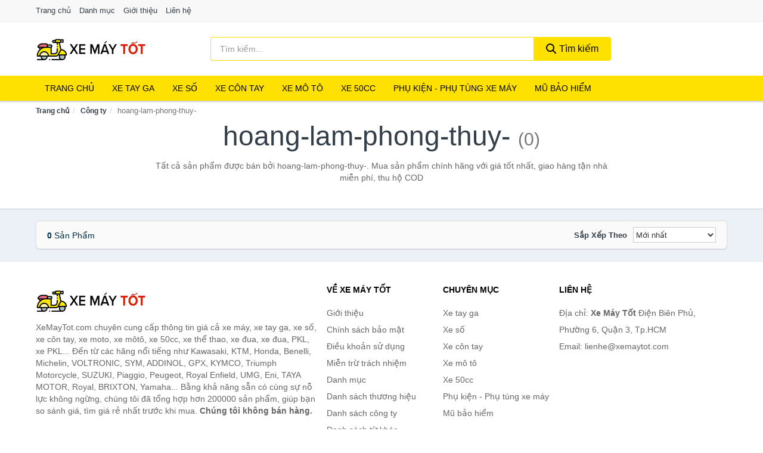

--- FILE ---
content_type: text/html; charset=UTF-8
request_url: https://xemaytot.com/cong-ty/hoang-lam-phong-thuy-/
body_size: 5360
content:
<!DOCTYPE html><html lang="vi"><head prefix="og: http://ogp.me/ns# fb: http://ogp.me/ns/fb# article: http://ogp.me/ns/article#"><meta charset="utf-8"><!--[if IE]><meta http-equiv='X-UA-Compatible' content='IE=edge,chrome=1'><![endif]--><meta name="viewport" content="width=device-width,minimum-scale=1,initial-scale=1"><title>Công ty: hoang-lam-phong-thuy- (có tất cả 0 sản phẩm) | XeMayTot.com</title><meta name="description" content="Tất cả sản phẩm được bán bởi hoang-lam-phong-thuy-. Mua sản phẩm chính hãng với giá tốt nhất, giao hàng tận nhà miễn phí, thu hộ COD"><meta name="keywords" content="hoang-lam-phong-thuy-"><meta name="robots" content="noodp"/><meta itemprop="name" content="Công ty: hoang-lam-phong-thuy- (có tất cả 0 sản phẩm) | XeMayTot.com"><meta itemprop="description" content="Tất cả sản phẩm được bán bởi hoang-lam-phong-thuy-. Mua sản phẩm chính hãng với giá tốt nhất, giao hàng tận nhà miễn phí, thu hộ COD"><meta itemprop="image" content="https://c.mgg.vn/d/xemaytot.com/img/logo.jpg"><meta name="twitter:card" content="summary"><meta name="twitter:site" content="XeMayTot.com"><meta name="twitter:title" content="Công ty: hoang-lam-phong-thuy- (có tất cả 0 sản phẩm) | XeMayTot.com"><meta name="twitter:description" content="Tất cả sản phẩm được bán bởi hoang-lam-phong-thuy-. Mua sản phẩm chính hãng với giá tốt nhất, giao hàng tận nhà miễn phí, thu hộ COD"><meta name="twitter:creator" content="@XeMayTot"><meta name="twitter:image" content="https://c.mgg.vn/d/xemaytot.com/img/logo.jpg"><meta property="og:title" content="Công ty: hoang-lam-phong-thuy- (có tất cả 0 sản phẩm) | XeMayTot.com" /><meta property="og:type" content="website" /><meta property="og:url" content="https://xemaytot.com/cong-ty/hoang-lam-phong-thuy-/" /><meta property="og:image" content="https://c.mgg.vn/d/xemaytot.com/img/logo.jpg" /><meta property="og:description" content="Tất cả sản phẩm được bán bởi hoang-lam-phong-thuy-. Mua sản phẩm chính hãng với giá tốt nhất, giao hàng tận nhà miễn phí, thu hộ COD" /><meta property="og:locale" content="vi_VN" /><meta property="og:site_name" content="Xe Máy Tốt" /><meta property="fb:app_id" content="664446400705712"/><link rel="canonical" href="https://xemaytot.com/cong-ty/hoang-lam-phong-thuy-/" /><link rel="apple-touch-icon" sizes="180x180" href="https://c.mgg.vn/d/xemaytot.com/img/icons/apple-touch-icon.png"><link rel="icon" type="image/png" sizes="32x32" href="https://c.mgg.vn/d/xemaytot.com/img/icons/favicon-32x32.png"><link rel="icon" type="image/png" sizes="16x16" href="https://c.mgg.vn/d/xemaytot.com/img/icons/favicon-16x16.png"><link rel="manifest" href="https://xemaytot.com/webmanifest.json"><link rel="mask-icon" href="https://c.mgg.vn/d/xemaytot.com/img/icons/safari-pinned-tab.svg" color="#cd0000"><link rel="shortcut icon" href="/favicon.ico"><meta name="apple-mobile-web-app-title" content="Xe Máy Tốt"><meta name="application-name" content="Xe Máy Tốt"><meta name="msapplication-TileColor" content="#ffe100"><meta name="msapplication-TileImage" content="https://c.mgg.vn/d/xemaytot.com/img/icons/mstile-144x144.png"><meta name="msapplication-config" content="https://c.mgg.vn/d/xemaytot.com/img/icons/browserconfig.xml"><meta name="theme-color" content="#ffffff"><style type="text/css">html{font-family:-apple-system,BlinkMacSystemFont,"Segoe UI",Roboto,"Helvetica Neue",Arial,"Noto Sans",sans-serif,"Apple Color Emoji","Segoe UI Emoji","Segoe UI Symbol","Noto Color Emoji";-webkit-text-size-adjust:100%;-ms-text-size-adjust:100%}body{margin:0}article,aside,details,figcaption,figure,footer,header,hgroup,main,menu,nav,section,summary{display:block}audio,canvas,progress,video{display:inline-block;vertical-align:baseline}audio:not([controls]){display:none;height:0}[hidden],template{display:none}a{background-color:transparent}a:active,a:hover{outline:0}abbr[title]{border-bottom:1px dotted}b,strong{font-weight:600}dfn{font-style:italic}h1{margin:.67em 0;font-size:2em}mark{color:#000;background:#ff0}small{font-size:80%}sub,sup{position:relative;font-size:75%;line-height:0;vertical-align:baseline}sup{top:-.5em}sub{bottom:-.25em}img{border:0}svg:not(:root){overflow:hidden}figure{margin:1em 40px}hr{height:0;-webkit-box-sizing:content-box;-moz-box-sizing:content-box;box-sizing:content-box}pre{overflow:auto}code,kbd,pre,samp{font-family:monospace,monospace;font-size:1em}button,input,optgroup,select,textarea{margin:0;font:inherit;color:inherit}button{overflow:visible}button,select{text-transform:none}button,html input[type=button],input[type=reset],input[type=submit]{-webkit-appearance:button;cursor:pointer}button[disabled],html input[disabled]{cursor:default}button::-moz-focus-inner,input::-moz-focus-inner{padding:0;border:0}input{line-height:normal}input[type=checkbox],input[type=radio]{-webkit-box-sizing:border-box;-moz-box-sizing:border-box;box-sizing:border-box;padding:0}input[type=number]::-webkit-inner-spin-button,input[type=number]::-webkit-outer-spin-button{height:auto}input[type=search]{-webkit-box-sizing:content-box;-moz-box-sizing:content-box;box-sizing:content-box;-webkit-appearance:textfield}input[type=search]::-webkit-search-cancel-button,input[type=search]::-webkit-search-decoration{-webkit-appearance:none}fieldset{padding:.35em .625em .75em;margin:0 2px;border:1px solid silver}legend{padding:0;border:0}textarea{overflow:auto}optgroup{font-weight:600}table{border-spacing:0;border-collapse:collapse}td,th{padding:0}</style><link href="https://c.mgg.vn/d/xemaytot.com/css/s1.css" rel="stylesheet"><!--[if lt IE 9]><script src="https://oss.maxcdn.com/html5shiv/3.7.3/html5shiv.min.js"></script><script src="https://oss.maxcdn.com/respond/1.4.2/respond.min.js"></script><![endif]--><script src="https://cdn.onesignal.com/sdks/OneSignalSDK.js" async=""></script><script>var OneSignal = window.OneSignal || [];OneSignal.push(function() {OneSignal.init({appId: "86c1046b-73be-4df2-b17b-cb14148cb178"});});</script></head><body itemscope="" itemtype="http://schema.org/WebPage"><div id="header-top"><header itemscope="" itemtype="http://schema.org/WPHeader"><div id="top-header" class="hidden-xs"><div class="container"><div class="row"><div class="col-sm-12"><a href="https://xemaytot.com/" title="Trang chủ">Trang chủ</a> <a href="https://xemaytot.com/danh-muc/" title="Danh mục">Danh mục</a> <a href="https://xemaytot.com/p/gioi-thieu.html" title="Giới thiệu">Giới thiệu</a> <a href="https://xemaytot.com/p/lien-he.html" title="Liên hệ">Liên hệ</a></div></div></div></div><div id="main-header"><div class="container"><div class="row"><div class="col-xs-12 col-sm-4 col-md-3"><button type="button" class="visible-xs bnam-menu is-closed" data-toggle="offcanvas" aria-label="Menu"><span class="hamb-top"></span><span class="hamb-middle"></span><span class="hamb-bottom"></span></button><a href="https://xemaytot.com/" class="logo" itemprop="headline" title="XeMayTot.com"><img data-original="https://c.mgg.vn/d/xemaytot.com/img/logo_header.jpg" class="lazy" alt="Xe Máy Tốt" src="[data-uri]" width="auto" height="auto"><noscript><img src="https://c.mgg.vn/d/xemaytot.com/img/logo_header.jpg" alt="Xe Máy Tốt" srcset="https://c.mgg.vn/d/xemaytot.com/img/logo_header@2x.jpg 2x"></noscript><span class="hidden" itemprop="description">Xe Máy Tốt</span></a></div><div id="header-search" class="hidden-xs col-sm-8 col-md-7"><form method="GET" action="https://xemaytot.com/" itemprop="potentialAction" itemscope="" itemtype="http://schema.org/SearchAction"><meta itemprop="target" content="https://xemaytot.com/?s={s}"><div class="input-group form"><input type="text" name="s" class="form-control" placeholder="Tìm kiếm..." aria-label="Tìm kiếm thương hiệu" value="" id="search-top"><span class="input-group-btn"><button class="btn btn-search-top" type="submit"><span class="s-icon"><span class="s-icon-circle"></span><span class="s-icon-rectangle"></span></span> Tìm kiếm</button></span></div></form></div></div></div></div></header></div><div id="search-mobi" class="container visible-xs"><div class="row"><div class="col-xs-12"><form method="GET" action="https://xemaytot.com/"><div class="input-group form"><input name="s" class="search-top form-control" placeholder="Tìm kiếm..." value="" type="text" aria-label="Tìm kiếm thương hiệu"><span class="input-group-btn"><button class="btn btn-danger btn-search-top" type="submit">Tìm kiếm</button></span></div></form></div></div></div><div id="header-nav"><div class="container"><nav id="main-nav" itemscope itemtype="http://schema.org/SiteNavigationElement" aria-label="Main navigation"><ul class="menu"><li><a href="https://xemaytot.com/" title="Trang chủ">Trang chủ</a></li><li><a href="https://xemaytot.com/xe-tay-ga-12609/" title="Xe tay ga">Xe tay ga</a></li><li><a href="https://xemaytot.com/xe-so-12613/" title="Xe số">Xe số</a></li><li><a href="https://xemaytot.com/xe-con-tay-12615/" title="Xe côn tay">Xe côn tay</a></li><li><a href="https://xemaytot.com/xe-mo-to-12619/" title="Xe mô tô">Xe mô tô</a></li><li><a href="https://xemaytot.com/xe-50cc-13831/" title="Xe 50cc">Xe 50cc</a></li><li class="dropdown o-col"><a href="https://xemaytot.com/phu-kien-phu-tung-xe-may-6792/" title="Phụ kiện - Phụ tùng Xe máy">Phụ kiện - Phụ tùng Xe máy</a><ul class="dropdown-menu"><li><a href="https://xemaytot.com/dau-nhot-xe-may-6794/" title="Dầu nhớt, phụ gia xe máy">Dầu nhớt, phụ gia xe máy</a></li><li><a href="https://xemaytot.com/tem-xe-may-6795/" title="Tem xe máy">Tem xe máy</a></li><li><a href="https://xemaytot.com/vo-nhua-dan-ao-xe-may-23845/" title="Vỏ nhựa, dàn áo xe máy">Vỏ nhựa, dàn áo xe máy</a></li><li><a href="https://xemaytot.com/guong-den-xe-may-6796/" title="Gương, đèn xe máy">Gương, đèn xe máy</a></li><li><a href="https://xemaytot.com/gang-tay-xe-may-6797/" title="Găng tay xe máy">Găng tay xe máy</a></li><li><a href="https://xemaytot.com/trang-phuc-bao-ho-xe-may-6798/" title="Trang phục bảo hộ xe máy">Trang phục bảo hộ xe máy</a></li><li><a href="https://xemaytot.com/khoa-chong-trom-xe-may-6799/" title="Khóa chống trộm xe máy">Khóa chống trộm xe máy</a></li><li><a href="https://xemaytot.com/phu-kien-cham-soc-xe-may-12719/" title="Phụ kiện chăm sóc xe máy">Phụ kiện chăm sóc xe máy</a></li><li><a href="https://xemaytot.com/phu-kien-phu-tung-xe-may-khac-6800/" title="Phụ kiện, phụ tùng xe máy khác">Phụ kiện, phụ tùng xe máy khác</a></li></ul></li><li class="dropdown o-col"><a href="https://xemaytot.com/mu-bao-hiem-12637/" title="Mũ bảo hiểm">Mũ bảo hiểm</a><ul class="dropdown-menu"><li><a href="https://xemaytot.com/mu-bao-hiem-xe-may-12639/" title="Mũ bảo hiểm xe máy">Mũ bảo hiểm xe máy</a></li><li><a href="https://xemaytot.com/mu-bao-hiem-tre-em-12643/" title="Mũ bảo hiểm trẻ em">Mũ bảo hiểm trẻ em</a></li></ul></li></ul></nav></div></div><div class="overlay"></div><script type="application/ld+json">{"@context":"http://schema.org","@type":"BreadcrumbList","itemListElement":[{"@type":"ListItem","position":1,"item":{"@id":"https://xemaytot.com/","name":"Xe Máy Tốt"}},{"@type":"ListItem","position":2,"item":{"@id":"https://xemaytot.com/cong-ty/","name":"Công ty"}},{"@type":"ListItem","position":3,"item":{"@id":"https://xemaytot.com/cong-ty/hoang-lam-phong-thuy-/","name":"hoang-lam-phong-thuy-"}}]}</script><div id="breadcrumb"><div class="container"><ol class="breadcrumb"><li><a href="https://xemaytot.com/" title="Trang chủ Xe Máy Tốt">Trang chủ</a></li><li><a href="https://xemaytot.com/cong-ty/" title="Công ty">Công ty</a></li><li class="active hidden-xs">hoang-lam-phong-thuy-</li></ol></div></div><main><div id="main_head" class="box-shadow"><div class="container"><div class="row text-center"><h1 class="page-title">hoang-lam-phong-thuy- <small>(0)</small></h1><div class="page-desc col-xs-12 col-xs-offset-0 col-sm-10 col-sm-offset-1 col-md-8 col-md-offset-2">Tất cả sản phẩm được bán bởi hoang-lam-phong-thuy-. Mua sản phẩm chính hãng với giá tốt nhất, giao hàng tận nhà miễn phí, thu hộ COD</div></div></div></div><div id="main" class="container"><div class="row"><div id="bn_r" class="col-xs-12"><section class="product-box"><div id="product_filter" class="box-shadow"><div id="box_count_product"><strong>0</strong> sản phẩm</div><div class="box_filter pull-right"><form class="form-inline" method="GET"><label>Sắp xếp theo </label><select class="form-control" name="sap-xep" aria-label="Sắp xếp"><option value="moi-nhat">Mới nhất</option><option value="gia-tang">Giá từ thấp đến cao</option><option value="gia-giam">Giá từ cao đến thấp</option></select></form></div></div><div class="product-list row"></div></section></div></div></div></main><footer id="footer"><div id="footer_main"><div class="container"><div class="row"><div class="col-xs-12 col-sm-8 col-md-5"><a class="footer-logo" href="https://xemaytot.com/" title="Xe Máy Tốt"><img data-original="https://c.mgg.vn/d/xemaytot.com/img/logo_header.jpg" class="lazy" src="https://c.mgg.vn/d/xemaytot.com/img/no-pro.jpg" alt="Xe Máy Tốt"><noscript><img src="https://c.mgg.vn/d/xemaytot.com/img/logo_header.jpg" alt="Xe Máy Tốt"></noscript></a><p>XeMayTot.com chuyên cung cấp thông tin giá cả xe máy, xe tay ga, xe số, xe côn tay, xe moto, xe môtô, xe 50cc, xe thể thao, xe đua, xe đua, PKL, xe PKL... Đến từ các hãng nổi tiếng như Kawasaki, KTM, Honda, Benelli, Michelin, VOLTRONIC, SYM, ADDINOL, GPX, KYMCO, Triumph Motorcycle, SUZUKI, Piaggio, Peugeot, Royal Enfield, UMG, Eni, TAYA MOTOR, Royal, BRIXTON, Yamaha... Bằng khả năng sẵn có cùng sự nỗ lực không ngừng, chúng tôi đã tổng hợp hơn 200000 sản phẩm, giúp bạn so sánh giá, tìm giá rẻ nhất trước khi mua. <strong>Chúng tôi không bán hàng.</strong></p></div><div class="col-xs-12 col-sm-5 col-md-2"><h4>Về Xe Máy Tốt</h4><ul><li><a href="https://xemaytot.com/p/gioi-thieu.html" title="Giới thiệu">Giới thiệu</a></li><li><a href="https://xemaytot.com/p/chinh-sach-bao-mat.html" title="Chính sách bảo mật">Chính sách bảo mật</a></li><li><a href="https://xemaytot.com/p/dieu-khoan-su-dung.html" title="Điều khoản sử dụng">Điều khoản sử dụng</a></li><li><a href="https://xemaytot.com/p/mien-tru-trach-nhiem.html" title="Miễn trừ trách nhiệm">Miễn trừ trách nhiệm</a></li><li><a href="https://xemaytot.com/danh-muc/" title="Danh mục">Danh mục</a></li><li><a href="https://xemaytot.com/thuong-hieu/" title="Danh sách thương hiệu">Danh sách thương hiệu</a></li><li><a href="https://xemaytot.com/cong-ty/" title="Danh sách công ty">Danh sách công ty</a></li><li><a href="https://xemaytot.com/tag/" title="Danh sách từ khóa">Danh sách từ khóa</a></li><li><a href="https://mgg.vn/ma-giam-gia/tiki-vn/" title="Mã giảm giá Tiki" target="_blank" rel="dofollow noopener">Mã giảm giá Tiki</a></li><li><a href="https://mgg.vn/ma-giam-gia/lazada/" title="Mã giảm giá Lazada" target="_blank" rel="dofollow noopener">Mã giảm giá Lazada</a></li><li><a href="https://mgg.vn/ma-giam-gia/shopee/" title="Mã giảm giá Shopee" target="_blank" rel="dofollow noopener">Mã giảm giá Shopee</a></li><li><a href="https://xemaytot.com/p/lien-he.html" title="Liên hệ">Liên hệ</a></li></ul></div><div class="col-xs-12 col-sm-5 col-md-2"><h4>Chuyên mục</h4><ul><li><a href="https://xemaytot.com/xe-tay-ga-12609/" title="Xe tay ga">Xe tay ga</a></li><li><a href="https://xemaytot.com/xe-so-12613/" title="Xe số">Xe số</a></li><li><a href="https://xemaytot.com/xe-con-tay-12615/" title="Xe côn tay">Xe côn tay</a></li><li><a href="https://xemaytot.com/xe-mo-to-12619/" title="Xe mô tô">Xe mô tô</a></li><li><a href="https://xemaytot.com/xe-50cc-13831/" title="Xe 50cc">Xe 50cc</a></li><li><a href="https://xemaytot.com/phu-kien-phu-tung-xe-may-6792/" title="Phụ kiện - Phụ tùng xe máy">Phụ kiện - Phụ tùng xe máy</a></li><li><a href="https://xemaytot.com/mu-bao-hiem-12637/" title="Mũ bảo hiểm">Mũ bảo hiểm</a></li></ul></div><div class="col-xs-12 col-sm-6 col-md-3"><h4>Liên hệ</h4><ul><li>Địa chỉ: <strong>Xe Máy Tốt</strong> Điện Biên Phủ, Phường 6, Quận 3, Tp.HCM</li><li>Email: lienhe@xemaytot.com</li></ul></div></div></div></div><div class="container"><div class="row"><p>Liên kết hữu ích: <a href="https://tygia.com.vn/" title="Tỷ giá" target="_blank" rel="dofollow noopener">Tỷ giá</a>, <a href="https://thefaceshop360.net/" title="The Face Shop 360" target="_blank" rel="dofollow noopener">The Face Shop 360</a>, <a href="https://giavang.org/" title="Giá Vàng" target="_blank" rel="dofollow noopener">Giá Vàng</a>, <a href="https://webgia.com/" title="Web Giá" target="_blank" rel="dofollow noopener">Web Giá</a>, <a href="https://giacoin.com/" title="GiaCoin.com" target="_blank" rel="dofollow noopener">Giá Coin</a></p></div></div><div class="container-fluid" id="footer_bottom"><div class="row"><div class="col-xs-12">© 2026 – <a href="https://xemaytot.com/" title="XeMayTot.com">XeMayTot.com</a> - <a href="https://xemaytot.com/" title="XeMayTot.com">Xe Máy Tốt</a>.</div></div></div></footer><script src="https://c.mgg.vn/d/a/j.js"></script><script type="text/javascript">$(document).ready(function(){$('.bnam-menu, .overlay').click(function(){if ($('#header-nav').hasClass('bmenu')) {$('#header-nav').removeClass('bmenu');$('.overlay').hide();$('.bnam-menu').removeClass('is-open').addClass('is-closed');} else {$('#header-nav').addClass('bmenu');$('.overlay').show();$('.bnam-menu').removeClass('is-closed').addClass('is-open');}});0<$("img.lazy").length&&$("img.lazy").lazyload({effect:"fadeIn",effectspeed:300});
});</script>
<script type="text/javascript">$(".pagination li[data-page='1']").addClass("active");$(".box_filter select").change(function(){$(".box_filter form").submit();});</script><script defer src="https://static.cloudflareinsights.com/beacon.min.js/vcd15cbe7772f49c399c6a5babf22c1241717689176015" integrity="sha512-ZpsOmlRQV6y907TI0dKBHq9Md29nnaEIPlkf84rnaERnq6zvWvPUqr2ft8M1aS28oN72PdrCzSjY4U6VaAw1EQ==" data-cf-beacon='{"version":"2024.11.0","token":"40e6bdf70b354150afb2e258b077e835","r":1,"server_timing":{"name":{"cfCacheStatus":true,"cfEdge":true,"cfExtPri":true,"cfL4":true,"cfOrigin":true,"cfSpeedBrain":true},"location_startswith":null}}' crossorigin="anonymous"></script>
</body></html>